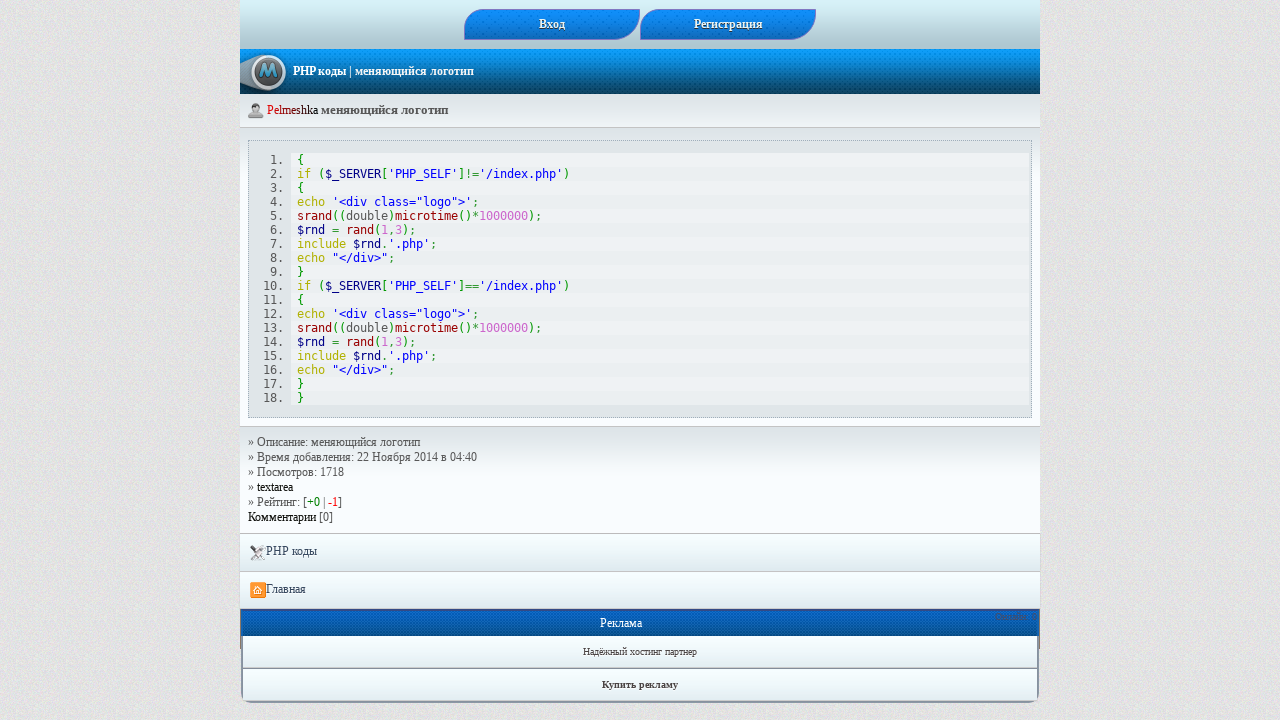

--- FILE ---
content_type: text/html; charset=UTF-8
request_url: https://masteram.us/codes/info/200
body_size: 2318
content:
<link href="/core/lightbox/css/lightbox.css" rel="stylesheet" /><!DOCTYPE html>
<head>
<meta name="theme-color" content="#0000ff">
<META HTTP-EQUIV="CONTENT-LANGUAGE" content="RU" />
<META HTTP-EQUIV="CACHE-CONTROL" content="private" />
<meta name="copyright" content="masteram.us" />
<meta name="viewport" content="width=device-width, initial-scale=1" />
<meta charset="utf-8" />
<meta name="Reply-to" content="dru987@yandex.ru" />
<meta name="yandex-verification" content="f23ae736b2866d25" />
<meta name="description" content="Архив рабочих скриптов. Учебники, справочники, сервисы для wap мастера, учебники PHP,SQL,HTML,CSS, сервисы, справочники, Online Магазин,!" />
<meta name="keywords" content="wap мастерау, wap скрипты, вап скрипты, скачать wap скрипт, как установить скрипт, помошь новичку, мастерам, скрипты, рабочие, скачать бесплатно, учебники, справочники, сервисы, форум, PHP коды, Скрипты Пользователей, помощь новичкам, masteram, мастерам,скрипты, рабочие, скачать бесплатно, учебники, справочники, сервисы, форум, PHP,SQL,HTML,CSS, коды, Магазин, Форум," />
<link rel="manifest" href="/core/js/manifest.json">
<link href="/core/template/blue2/style.css" rel="stylesheet" type="text/css"/>
<link href="/core/template/blue2/img/favicon.ico" rel="shortcut icon"/>
<link rel="shortcut icon" href="/favicon.ico" /><title>меняющийся логотип</title></head><body><div class="z99"><a class="jk" href="/login"><b>Вход </b></a><a class="jk" href="/reg"><b>Регистрация </b></a></div><div class="menu"><b><a href="/codes">PHP коды</a> | меняющийся логотип</b></div><div class="raz"><a href="/id256"><img src="/icon/m_off.png" alt="*"/> <span id="fly" class="ef1"><span style="color: #E20606">P</span><span style="color: #C60606">e</span><span style="color: #AA0606">l</span><span style="color: #8E0606">m</span><span style="color: #720606">e</span><span style="color: #560606">s</span><span style="color: #3A0606">h</span><span style="color: #1E0606">k</span><span style="color: #020606">a</span></span></a>  <h1> меняющийся логотип</h1></div><div class="raz"><div style="background-color: #e0e6e9; border: 1px dotted #9faebb; margin-top: 4px; padding: 0 2px 0 2px; overflow-x: auto"><pre class="php" style="font-family:monospace;"><ol><li style="background: rgba(255, 255, 255, 0.5)"><div style="padding-left: 6px; white-space: pre-wrap"><span style="color: #009900;">&#123;</span></div></li><li style="background: rgba(255, 255, 255, 0.35)"><div style="padding-left: 6px; white-space: pre-wrap"><span style="color: #b1b100;">if</span> <span style="color: #009900;">&#40;</span><span style="color: #000088;">$_SERVER</span><span style="color: #009900;">&#91;</span><span style="color: #0000ff;">'PHP_SELF'</span><span style="color: #009900;">&#93;</span><span style="color: #339933;">!=</span><span style="color: #0000ff;">'/index.php'</span><span style="color: #009900;">&#41;</span></div></li><li style="background: rgba(255, 255, 255, 0.5)"><div style="padding-left: 6px; white-space: pre-wrap"><span style="color: #009900;">&#123;</span></div></li><li style="background: rgba(255, 255, 255, 0.35)"><div style="padding-left: 6px; white-space: pre-wrap"><span style="color: #b1b100;">echo</span> <span style="color: #0000ff;">'&lt;div class=&quot;logo&quot;&gt;'</span><span style="color: #339933;">;</span></div></li><li style="background: rgba(255, 255, 255, 0.5)"><div style="padding-left: 6px; white-space: pre-wrap"><a target="_blank" style="text-decoration: none" href="http://www.php.net/srand"><span style="color: #990000;">srand</span></a><span style="color: #009900;">&#40;</span><span style="color: #009900;">&#40;</span>double<span style="color: #009900;">&#41;</span><a target="_blank" style="text-decoration: none" href="http://www.php.net/microtime"><span style="color: #990000;">microtime</span></a><span style="color: #009900;">&#40;</span><span style="color: #009900;">&#41;</span><span style="color: #339933;">*</span><span style="color: #cc66cc;">1000000</span><span style="color: #009900;">&#41;</span><span style="color: #339933;">;</span></div></li><li style="background: rgba(255, 255, 255, 0.35)"><div style="padding-left: 6px; white-space: pre-wrap"><span style="color: #000088;">$rnd</span> <span style="color: #339933;">=</span> <a target="_blank" style="text-decoration: none" href="http://www.php.net/rand"><span style="color: #990000;">rand</span></a><span style="color: #009900;">&#40;</span><span style="color: #cc66cc;">1</span><span style="color: #339933;">,</span><span style="color: #cc66cc;">3</span><span style="color: #009900;">&#41;</span><span style="color: #339933;">;</span></div></li><li style="background: rgba(255, 255, 255, 0.5)"><div style="padding-left: 6px; white-space: pre-wrap"><span style="color: #b1b100;">include</span> <span style="color: #000088;">$rnd</span><span style="color: #339933;">.</span><span style="color: #0000ff;">'.php'</span><span style="color: #339933;">;</span></div></li><li style="background: rgba(255, 255, 255, 0.35)"><div style="padding-left: 6px; white-space: pre-wrap"><span style="color: #b1b100;">echo</span> <span style="color: #0000ff;">&quot;&lt;/div&gt;&quot;</span><span style="color: #339933;">;</span></div></li><li style="background: rgba(255, 255, 255, 0.5)"><div style="padding-left: 6px; white-space: pre-wrap"><span style="color: #009900;">&#125;</span></div></li><li style="background: rgba(255, 255, 255, 0.35)"><div style="padding-left: 6px; white-space: pre-wrap"><span style="color: #b1b100;">if</span> <span style="color: #009900;">&#40;</span><span style="color: #000088;">$_SERVER</span><span style="color: #009900;">&#91;</span><span style="color: #0000ff;">'PHP_SELF'</span><span style="color: #009900;">&#93;</span><span style="color: #339933;">==</span><span style="color: #0000ff;">'/index.php'</span><span style="color: #009900;">&#41;</span></div></li><li style="background: rgba(255, 255, 255, 0.5)"><div style="padding-left: 6px; white-space: pre-wrap"><span style="color: #009900;">&#123;</span></div></li><li style="background: rgba(255, 255, 255, 0.35)"><div style="padding-left: 6px; white-space: pre-wrap"><span style="color: #b1b100;">echo</span> <span style="color: #0000ff;">'&lt;div class=&quot;logo&quot;&gt;'</span><span style="color: #339933;">;</span></div></li><li style="background: rgba(255, 255, 255, 0.5)"><div style="padding-left: 6px; white-space: pre-wrap"><a target="_blank" style="text-decoration: none" href="http://www.php.net/srand"><span style="color: #990000;">srand</span></a><span style="color: #009900;">&#40;</span><span style="color: #009900;">&#40;</span>double<span style="color: #009900;">&#41;</span><a target="_blank" style="text-decoration: none" href="http://www.php.net/microtime"><span style="color: #990000;">microtime</span></a><span style="color: #009900;">&#40;</span><span style="color: #009900;">&#41;</span><span style="color: #339933;">*</span><span style="color: #cc66cc;">1000000</span><span style="color: #009900;">&#41;</span><span style="color: #339933;">;</span></div></li><li style="background: rgba(255, 255, 255, 0.35)"><div style="padding-left: 6px; white-space: pre-wrap"><span style="color: #000088;">$rnd</span> <span style="color: #339933;">=</span> <a target="_blank" style="text-decoration: none" href="http://www.php.net/rand"><span style="color: #990000;">rand</span></a><span style="color: #009900;">&#40;</span><span style="color: #cc66cc;">1</span><span style="color: #339933;">,</span><span style="color: #cc66cc;">3</span><span style="color: #009900;">&#41;</span><span style="color: #339933;">;</span></div></li><li style="background: rgba(255, 255, 255, 0.5)"><div style="padding-left: 6px; white-space: pre-wrap"><span style="color: #b1b100;">include</span> <span style="color: #000088;">$rnd</span><span style="color: #339933;">.</span><span style="color: #0000ff;">'.php'</span><span style="color: #339933;">;</span></div></li><li style="background: rgba(255, 255, 255, 0.35)"><div style="padding-left: 6px; white-space: pre-wrap"><span style="color: #b1b100;">echo</span> <span style="color: #0000ff;">&quot;&lt;/div&gt;&quot;</span><span style="color: #339933;">;</span></div></li><li style="background: rgba(255, 255, 255, 0.5)"><div style="padding-left: 6px; white-space: pre-wrap"><span style="color: #009900;">&#125;</span></div></li><li style="background: rgba(255, 255, 255, 0.35)"><div style="padding-left: 6px; white-space: pre-wrap"><span style="color: #009900;">&#125;</span></div></li></ol></pre></div></div><div class="raz">&#187; Описание: меняющийся логотип<br/>&#187; Время добавления: 22 Ноября 2014  в 04:40 <br/>&#187; Посмотров: 1718<br/>&#187; <a href="/codes/info/200?textarea">textarea</a><br/>&#187; Рейтинг: [<a href="/codes/who/plus/200"><font color="green">+0</font></a> | <a href="/codes/who/minus/200"><font color="red">-1</font></a>]<br/><a href="/codes/komm/200">Комментарии</a> [0]<br/></div><div class="menu_j"><a href="/codes" class="top_menu_j"><img  src='/icon/kd.png' width='16' height='16' alt=''/>PHP коды </a></div><div class="menu_j"><a href="/" class="top_menu_j"><img  src='/icon/home.png' width='16' height='16' alt=''/>Главная </a></div><script src="/core/lightbox/js/lightbox.js"></script><div style="text-align:center"></div><div class="title55"> <span class ="right">Онлайн: 0</font></span><div style="text-align:center"><div class="wdadd1" style="text-decoration:none; color:white;">Реклама</div><div class="wdadd2"><div class="menu_j"><a href="https://worldbyte.net/" class="top_menu_j" target="_blank">Надёжный хостинг партнер</a></div></div><div class="wdadd3"><div class="menu_j"><a href="/reklama.php"  class="top_menu_j"><b> Купить рекламу</b></a></div></div></div></div></body></html></div></body></html>